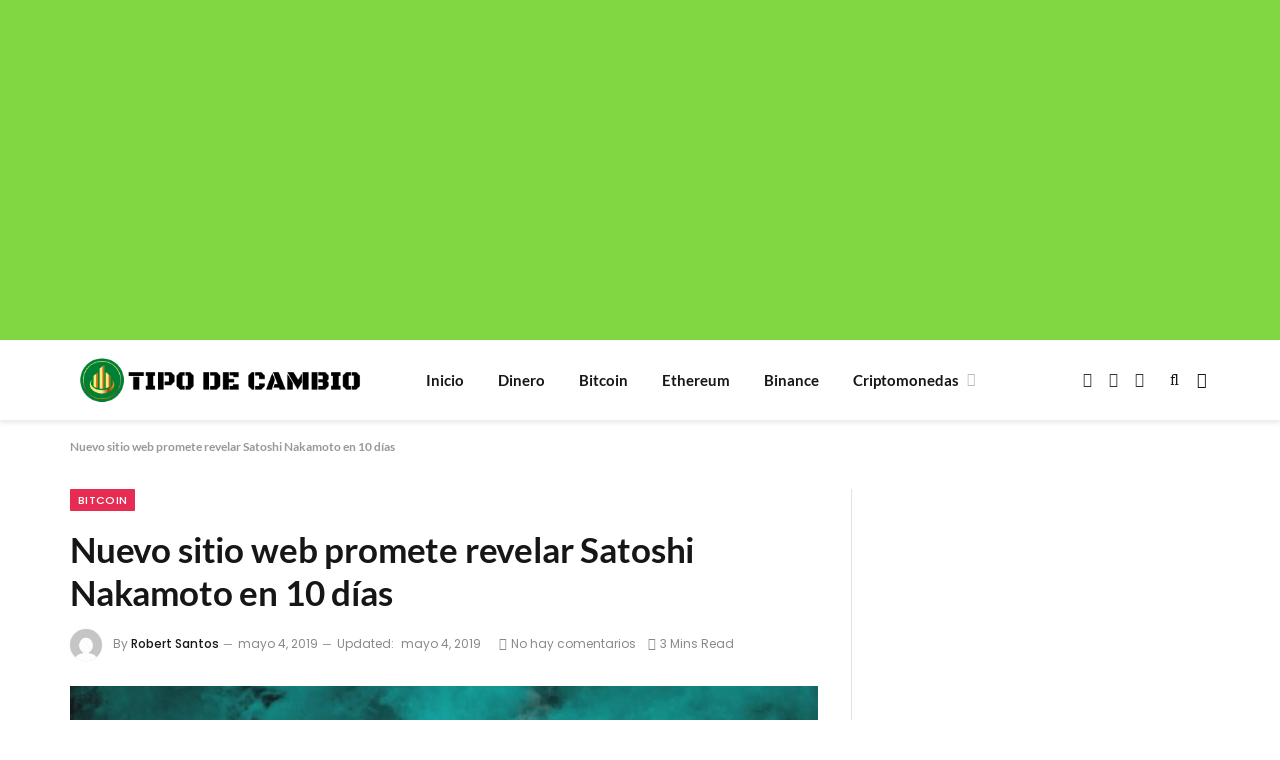

--- FILE ---
content_type: text/html; charset=utf-8
request_url: https://www.google.com/recaptcha/api2/aframe
body_size: 266
content:
<!DOCTYPE HTML><html><head><meta http-equiv="content-type" content="text/html; charset=UTF-8"></head><body><script nonce="oZfJn797p0dQR9hvG7_pfQ">/** Anti-fraud and anti-abuse applications only. See google.com/recaptcha */ try{var clients={'sodar':'https://pagead2.googlesyndication.com/pagead/sodar?'};window.addEventListener("message",function(a){try{if(a.source===window.parent){var b=JSON.parse(a.data);var c=clients[b['id']];if(c){var d=document.createElement('img');d.src=c+b['params']+'&rc='+(localStorage.getItem("rc::a")?sessionStorage.getItem("rc::b"):"");window.document.body.appendChild(d);sessionStorage.setItem("rc::e",parseInt(sessionStorage.getItem("rc::e")||0)+1);localStorage.setItem("rc::h",'1769117071756');}}}catch(b){}});window.parent.postMessage("_grecaptcha_ready", "*");}catch(b){}</script></body></html>